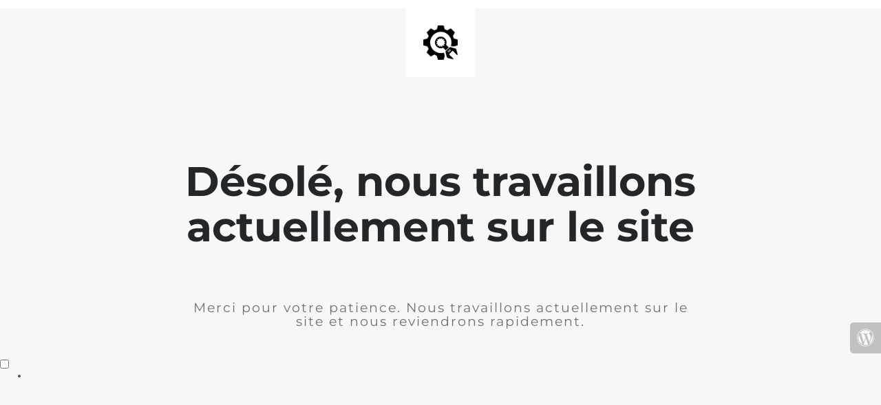

--- FILE ---
content_type: text/html; charset=UTF-8
request_url: http://njockgroup.com/evenements/?type_0=gallery&album_gallery_id_0=21&bwg_previous_album_id_0=5,5&bwg_previous_album_page_number_0=0,0
body_size: 1135
content:

<html lang="en">
  <head>
    <meta charset="utf-8">
    <meta http-equiv="X-UA-Compatible" content="IE=edge">
    <meta name="viewport" content="width=device-width, initial-scale=1">
    <title>NJOCK Group | Évènementiel &amp; mobilier is under construction</title>
    <meta name="description" content="Events &amp; Furniture |  Monaco - Nice - Cannes - St tropez - Marseille" />
    <meta name="generator" content="Extension gratuite UnderConstructionPage pour WordPress">
    <link rel="stylesheet" href="https://fonts.bunny.net/css?family=Montserrat:400,700">    <link rel="stylesheet" href="http://njockgroup.com/wp-content/plugins/under-construction-page/themes/css/bootstrap.min.css?v=4.02" type="text/css">
<link rel="stylesheet" href="http://njockgroup.com/wp-content/plugins/under-construction-page/themes/css/common.css?v=4.02" type="text/css">
<link rel="stylesheet" href="http://njockgroup.com/wp-content/plugins/under-construction-page/themes/plain_text/style.css?v=4.02" type="text/css">
<link rel="stylesheet" href="http://njockgroup.com/wp-content/plugins/under-construction-page/themes/css/font-awesome.min.css?v=4.02" type="text/css">
<link rel="icon" href="http://njockgroup.com/wp-content/plugins/under-construction-page/themes/images/favicon.png" />
  </head>

  <body>
    <header>
      <span id="logo-wrap">
        <img src="http://njockgroup.com/wp-content/plugins/under-construction-page/themes/plain_text/ucp-cog.png" alt="Site is Under Construction" title="Site is Under Construction" id="logo">
      </span>
    </header>

    <div class="container">

      <div class="row">
        <div class="col-xs-12 col-md-12 col-lg-12">
          <h1>Désolé, nous travaillons actuellement sur le site</h1>
        </div>
      </div>

      <div class="row">
        <div class="col-xs-12 col-md-8 col-md-offset-2 col-lg-offset-2 col-lg-8">
          <p class="content">Merci pour votre patience. Nous travaillons actuellement sur le site et nous reviendrons rapidement.</p>
        </div>
      </div>

      <div class="row" id="social">
        <div class="col-xs-12 col-md-12 col-lg-12">
          
        </div>
      </div>

    </div>
    <div id="login-button" class="loggedout"><a href="http://njockgroup.com/wp-login.php"><i class="fa fa-wordpress fa-2x"></i></a></div>
  <!--Weglot 2.1.0--><aside data-wg-notranslate class='country-selector weglot-inline weglot-default'><input id="wg17690724776971e75db9086581" class="weglot_choice" type="checkbox" name="menu"/><label for="wg17690724776971e75db9086581" class="wgcurrent wg-li weglot-flags flag-1 fr" data-code-language="fr"><span></span></label><ul><li class="wg-li weglot-flags flag-1 en" data-code-language="en"><a data-wg-notranslate href="http://njockgroup.com/en/evenements/?type_0=gallery&album_gallery_id_0=21&bwg_previous_album_id_0=5,5&bwg_previous_album_page_number_0=0,0"></a></li></ul></aside> </body>
</html>
<!--Not allowed-->